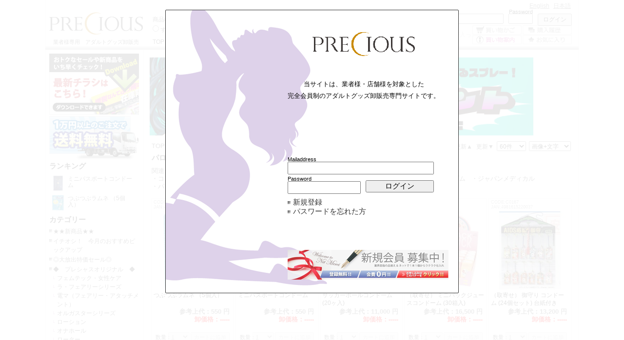

--- FILE ---
content_type: text/html;charset=UTF-8
request_url: https://www.net-merci.com/list.html?c=63
body_size: 31475
content:
<!DOCTYPE html PUBLIC "-//W3C//DTD XHTML 1.1//EN" "http://www.w3.org/TR/xhtml11/DTD/xhtml11.dtd">
<html xmlns="https://www.w3.org/1999/xhtml">
<head>
<meta content="text/html; charset=UTF-8" http-equiv="Content-type" />
<title>Precious:パロディコンドームの一覧 </title>
<meta content="no-cache" http-equiv="Pragma" />
<meta content="no-cache" http-equiv="Cache-Control" />
<meta content="text/css" http-equiv="Content-Style-Type" />
<meta content="text/javascript" http-equiv="Content-Script-Type" />
<meta content="パロディコンドーム,アダルトグッズ,業販" name="keywords" />
<meta content="パロディコンドームの一覧 のページです。購入には会員登録が必要です。" name="description" />
<link href="style/customer.css?now=1769524714551" media="all" rel="stylesheet" type="text/css" />
<script src="https://ajax.googleapis.com/ajax/libs/jquery/1/jquery.min.js?now=1769524714551" type="text/javascript" xml:space="preserve"><!-- 1系最新 --></script>
<script src="script/jquery.colorbox-min.js?now=1769524714551" type="text/javascript" xml:space="preserve"><!-- ColorBox --></script>
<script src="script/jquery.lightbox_me.js?now=1769524714551" type="text/javascript" xml:space="preserve"><!-- LightBox --></script>
<script src="script/slide.js?now=1769524714551" type="text/javascript" xml:space="preserve"><!-- Slide --></script>
<script src="script/customer.js?now=1769524714551" type="text/javascript" xml:space="preserve"><!-- Customer --></script>
<style type="text/css" xml:space="preserve">


</style>
<script type="text/javascript" xml:space="preserve">

  var _gaq = _gaq || [];
  _gaq.push(['_setAccount', 'UA-43778024-1']);
  _gaq.push(['_setDomainName', 'net-merci.com']);
  _gaq.push(['_trackPageview']);

  (function() {
    var ga = document.createElement('script'); ga.type = 'text/javascript'; ga.async = true;
    ga.src = ('https:' == document.location.protocol ? 'https://ssl' : 'https://www') + '.google-analytics.com/ga.js';
    var s = document.getElementsByTagName('script')[0]; s.parentNode.insertBefore(ga, s);
  })();

</script>
<script type="text/javascript" xml:space="preserve">

</script>
<script type="text/javascript" xml:space="preserve">
 $(document).ready(function() {
  _checkli();
  $('ul#rotation').slide();
 });
</script>
</head>
<body>
<div id="u18" style="display:none;">
 <p>当サイトは、業者様・店舗様を対象とした<br clear="none" />完全会員制のアダルトグッズ卸販売専門サイトです。<br clear="none" />個人使用を目的としたお客様への小売り販売は<br clear="none" />行っておりませんので、あらかじめご了承ください。</p>
 <div id="nt">当サイトは20歳未満の方のアクセスは固くお断りいたします。</div>
 <span>あなたは20歳以上ですか？</span>
 <a id="y" onclick="_cy();" shape="rect">YES</a>
 <a href="https://www.google.com" id="n" shape="rect">NO</a>
 <div id="cp">株式会社プレシャス<br clear="none" />〒359-1152 埼玉県所沢市山口1861-26　Tel.04-2936-8888<br clear="none" />無店舗型性風俗特殊営業届出済 （埼玉県公安員会　第43200820125号）</div>
</div>
<div id="isli" style="display:none;">
 <p id="logop">当サイトは、業者様・店舗様を対象とした<br clear="none" />完全会員制のアダルトグッズ卸販売専門サイトです。</p>
 <div id="message">1</div>
 <form action="login.html" enctype="application/x-www-form-urlencoded" id="isli_form" method="post" name="isli_form">
  <p><a href="regist.html" shape="rect">新規登録</a><a href="forgotpw.html" shape="rect">パスワードを忘れた方</a></p>
  <div>
   <label for="mailaddress2">Mailaddress</label>
   <input autocomplete="off" id="mailaddress2" maxlength="85" name="mailaddress" style="ime-mode:disabled;" tabindex="11" type="text" value="" />
  </div>
  <div>
   <label for="password2">Password</label>
   <input id="password2" maxlength="20" name="password" style="ime-mode:disabled;" tabindex="12" type="password" value="" />
   <input id="loginbtn2" tabindex="13" type="submit" value="ログイン" />
   <input id="_back2" name="_back" type="hidden" value="list.html?c=63" />
  </div>
  <a href="regist.html" id="bnr" shape="rect"><img alt="新規登録" src="images/2013/bnr_main.png" /></a>
 </form>
</div>
<div id="cartinfo" style="display:none;">
 <p>現在のカートの内容</p>
 <iframe frameborder="0" id="cartpop" marginwidth="0" scrolling="no" src="cartview.html"> </iframe>
 <div id="incartinfo">
  <div id="incartflg">1</div>
  <div id="incartarea">
</div>
 <div class="clearfix"> </div>
 <span id="cartmemo">欠品等の理由で注文できない商品が含まれています。<a class="dis" shape="rect">ショッピングカート</a>で処理を選択してください。</span>
 <span>注文は確定されていません。<br clear="none" />注文の確定や、数量の変更・取り消しは<a class="dis" shape="rect">ショッピングカート</a>で行うことができます。</span>
 <span class="lnk"><a class="dis" shape="rect">ショッピングカートへ移動</a><a onclick="___cls();" shape="rect">買い物を続ける</a></span>
 <img alt="" id="close" onclick="___cls();" onmouseout="this.className=''" onmouseover="this.className='hover'" src="images/2013/close.png" />
 </div>
</div>
<div id="favoriteinfo" style="display:none;">
 <div id="infavoriteinfo">
  <div id="infavoriteflg">1</div>
  <div id="infavoritearea">
</div>
  <div class="clearfix"> </div>
  <span>お気に入りに追加した商品は、<a class="dis" shape="rect">お気に入り</a>で見ることができます。</span>
  <span class="lnk"><a class="dis" shape="rect">お気に入りへ移動</a><a onclick="____cls();" shape="rect">買い物を続ける</a></span>
  <img alt="" id="close" onclick="____cls();" onmouseout="this.className=''" onmouseover="this.className='hover'" src="images/2013/close.png" />
 </div>
</div>
<div id="header">
 <h1>Precious:パロディコンドームの一覧 </h1>
 <a href="index.html" id="logo" shape="rect"><label for="h1">業者様専用　アダルトグッズ卸販売</label></a>
 <div id="search">
  <form action="list.html" enctype="application/x-www-form-urlencoded" method="get" name="search_form">
   <p>商品検索</p>
   <div>
    <input id="q" name="q" type="text" value="" />
    <input id="categoryid_0" name="c" type="radio" value="-1" /><span id="searchall">すべてのカテゴリーから</span>
    <span id="cur"><input checked="checked" id="categoryid_1" name="c" type="radio" value="63" /><span id="current"> パロディコンドームから</span></span>
    <input id="searchbtn" type="submit" value="検索" />
    <a class="dis" shape="rect">詳細検索</a>
   </div>
  </form>
 </div>
 <ul id="menu">
  <li><a href="index.html" shape="rect">TOP</a></li>
  <li><a href="law.html" shape="rect">特定商取引法に基づく表記</a></li>
  <li><a href="rules.html" shape="rect">利用規約</a></li>
  <li><a href="privacy.html" shape="rect">プライバシーポリシー</a></li>
  <li><a href="faq.html" shape="rect">FAQ</a></li>
  <li><a href="contactus.html" shape="rect">お問い合わせ</a></li>
 </ul>
 <ul id="function">
  <li id="cart"><a class="dis" shape="rect">買い物かご</a></li>
  <li id="myhistory"><a class="dis" shape="rect">購入履歴</a></li>
  <li id="howto"><a href="howto.html" shape="rect">買い物案内</a></li>
  <li id="favorite"><a class="dis" shape="rect">お気に入り</a></li>
 </ul>
 <div id="login">
  <form action="login.html" enctype="application/x-www-form-urlencoded" id="login_form" method="post" name="login_form">
   <p><a href="regist.html" shape="rect">新規登録</a><a href="forgotpw.html" shape="rect">パスワードを忘れた方</a></p>
   <div>
    <label for="mailaddress">Mailaddress</label>
    <input autocomplete="off" id="mailaddress0" maxlength="85" name="mailaddress" style="ime-mode:disabled;" tabindex="1" type="text" value="" />
   </div>
   <div>
    <label for="password">Password</label>
    <input id="password0" maxlength="20" name="password" style="ime-mode:disabled;" tabindex="2" type="password" value="" />
    <input id="loginbtn" tabindex="3" type="submit" value="ログイン" />
    <input id="_back" name="_back" type="hidden" value="list.html?c=63" />
   </div>
  </form>
  
 </div>
 <p id="cartview"><a class="dis" shape="rect"><span id="cartamt">0</span>点の商品が入っています。</a></p>
 <div id="lang"><a href="list.html?c=63&amp;lang=en" id="enflg" shape="rect">English</a><a href="list.html?c=63&amp;lang=jp" id="jpflg" shape="rect">日本語</a></div>
</div>
<div id="left">
 <div id="lefttopbanner">
  <a href="download.html" shape="rect" style="height:128px;"><img alt="ダウンロード" src="images/banner/download.png" /></a>
  <a href="howto.html" shape="rect"><img alt="買い物案内" src="images/banner/souryo_banner.png" /></a>
 </div>
 <label for="ranking">ランキング</label><ul id="ranking">

 <li><a href="item.html?i=2968&amp;c=63"><img alt="パロディコンドームランキング 1位ミニパスポートコンドーム" src="https://image.net-merci.com/photo/00005128/100.jpg" /><em>ミニパスポートコンドーム</em></a></li><li><a href="item.html?i=2213&amp;c=63"><img alt="パロディコンドームランキング 2位つぶつぶラムネ （5個入）" src="https://image.net-merci.com/photo/00003854/100.jpg" /><em>つぶつぶラムネ （5個入）</em></a></li></ul>
 <label for="categorylist">カテゴリー</label>
 <ul id="categorylist">



 <li class="parent"><a href="list.html?c=186">★★新商品★★</a></li><li class="parent"><a href="list.html?c=111">イチオシ！　今月のおすすめピックアップ</a></li><li class="parent"><a href="list.html?c=93">◎大放出特価セール◎</a></li><li class="parent"><a href="list.html?c=168">◆　プレシャスオリジナル　◆</a></li><li><a href="list.html?c=199">フェムテック・女性ケア</a></li><li><a href="list.html?c=1">ラ・フェアリーシリーズ</a></li><li><a href="list.html?c=169">電マ（フェアリー・アタッチメント）</a></li><li><a href="list.html?c=170">オルガスターシリーズ</a></li><li><a href="list.html?c=171">ローション</a></li><li><a href="list.html?c=172">オナホール</a></li><li><a href="list.html?c=173">ローター</a></li><li><a href="list.html?c=174">バイブ</a></li><li><a href="list.html?c=175">アナル・アナルバイブ</a></li><li><a href="list.html?c=176">張り型・ディルド・ペニバン</a></li><li><a href="list.html?c=177">ＳＭ</a></li><li><a href="list.html?c=178">その他</a></li><li class="parent"><a href="list.html?c=181">【　フェムテック・女性ケア商品　】</a></li><li class="parent"><a href="list.html?c=149">■新掲載■Ｇａｒｄｅｎ　コスチューム</a></li><li class="parent"><a href="list.html?c=153">▼セット割▼　まとめ買いでお得にお買い物</a></li><li class="parent"><a href="list.html?c=28">電マ・アタッチメント</a></li><li><a href="list.html?c=29">電マ本体</a></li><li><a href="list.html?c=30">アタッチメント</a></li><li class="parent"><a href="list.html?c=5">ローター</a></li><li><a href="list.html?c=6">ミニ・中型ローター</a></li><li><a href="list.html?c=7">ユニーク・特殊ローター</a></li><li><a href="list.html?c=8">リモコン式</a></li><li><a href="list.html?c=82">おっぱい・クリ用</a></li><li><a href="list.html?c=200">吸引系</a></li><li class="parent"><a href="list.html?c=9">バイブ</a></li><li><a href="list.html?c=10">ミニ・中型バイブ</a></li><li><a href="list.html?c=11">大サイズ</a></li><li><a href="list.html?c=12">ユニーク・特殊バイブ</a></li><li><a href="list.html?c=13">リモコン式</a></li><li class="parent"><a href="list.html?c=41">オナホール</a></li><li><a href="list.html?c=49">カップホール（オナカップ）</a></li><li><a href="list.html?c=157">小型ホール</a></li><li><a href="list.html?c=50">中型ホール</a></li><li><a href="list.html?c=51">大型ホール</a></li><li><a href="list.html?c=52">電動ホール</a></li><li><a href="list.html?c=80">特殊ホール・その他</a></li><li><a href="list.html?c=99">ダッチワイフ・おっぱい</a></li><li class="parent"><a href="list.html?c=43">ローション</a></li><li><a href="list.html?c=56">小サイズ　（120ｍｌ　以下）</a></li><li><a href="list.html?c=154">中サイズ　（360ｍｌ　以下）</a></li><li><a href="list.html?c=57">大サイズ　（1000ｍｌ　以下）</a></li><li><a href="list.html?c=15">アナル用ローション</a></li><li><a href="list.html?c=58">業務用サイズ　（2Ｌ～20Ｌ）</a></li><li><a href="list.html?c=156">空容器</a></li><li><a href="list.html?c=152">ホット　ｏｒ　クール　</a></li><li><a href="list.html?c=155">ぺぺ　ブランド</a></li><li><a href="list.html?c=59">潤滑ゼリー（注入式・チューブタイプ）</a></li><li><a href="list.html?c=87">アロマオイル・パウダー</a></li><li><a href="list.html?c=100">お風呂ローション</a></li><li class="parent"><a href="list.html?c=16">アナル</a></li><li><a href="list.html?c=17">アナルバイブ・ディルド</a></li><li><a href="list.html?c=20">アナルパール・ビーズ</a></li><li><a href="list.html?c=21">ストッパー・プラグ</a></li><li><a href="list.html?c=22">ドライオーガズム</a></li><li><a href="list.html?c=19">アナル洗浄</a></li><li><a href="list.html?c=90">アナルローション</a></li><li><a href="list.html?c=23">その他</a></li><li class="parent"><a href="list.html?c=24">張り型・ディルド・ペニバン</a></li><li><a href="list.html?c=25">張り型・ディルド</a></li><li><a href="list.html?c=27">ペニバン</a></li><li class="parent"><a href="list.html?c=31">リング・サック・トレ-ニング</a></li><li><a href="list.html?c=32">男性用</a></li><li><a href="list.html?c=33">女性用</a></li><li><a href="list.html?c=84">男女兼用</a></li><li><a href="list.html?c=103">膣トレ</a></li><li class="parent"><a href="list.html?c=34">SM</a></li><li><a href="list.html?c=35">激感シリーズ</a></li><li><a href="list.html?c=36">医療系グッズ</a></li><li><a href="list.html?c=37">緊縛・拘束系グッズ</a></li><li><a href="list.html?c=38">責めグッズ</a></li><li><a href="list.html?c=39">SM什器</a></li><li><a href="list.html?c=81">SMコスチューム</a></li><li class="parent"><a href="list.html?c=42">サプリ・クリーム・スプレー</a></li><li><a href="list.html?c=167">男性用</a></li><li><a href="list.html?c=54">女性用</a></li><li><a href="list.html?c=55">男女兼用</a></li><li class="parent"><a href="list.html?c=45">コンドーム</a></li><li><a href="list.html?c=64">一般用コンドーム</a></li><li><a href="list.html?c=192">サガミゴム</a></li><li><a href="list.html?c=193">オカモト</a></li><li><a href="list.html?c=194">ジェクス</a></li><li><a href="list.html?c=195">不二ラテックス</a></li><li><a href="list.html?c=196">中西ゴム</a></li><li><a href="list.html?c=198">ジャパンメディカル</a></li><li><a class="current" href="list.html?c=63">パロディコンドーム</a></li><li><a href="list.html?c=66">フェラ・トイ・指用コンドーム</a></li><li><a href="list.html?c=65">業務用コンドーム</a></li><li class="parent"><a href="list.html?c=46">ランジェリー</a></li><li><a href="list.html?c=68">レディースランジェリー</a></li><li><a href="list.html?c=67">穴あき、セクシー系ランジェリー</a></li><li><a href="list.html?c=69">メンズショーツ</a></li><li><a href="list.html?c=70">ストッキング・ボディストッキング</a></li><li><a href="list.html?c=71">USED加工・シミ下着</a></li><li class="parent"><a href="list.html?c=116">●　コスプレ・衣装</a></li><li><a href="list.html?c=117">学生服</a></li><li><a href="list.html?c=202">OL　職業制服　</a></li><li><a href="list.html?c=118">体操服</a></li><li><a href="list.html?c=119">水着</a></li><li><a href="list.html?c=120">ナース</a></li><li><a href="list.html?c=121">メイド</a></li><li><a href="list.html?c=122">和装</a></li><li><a href="list.html?c=125">チャイナ</a></li><li><a href="list.html?c=127">アイドル</a></li><li><a href="list.html?c=123">サンタ</a></li><li><a href="list.html?c=126">ハロウィン・その他シーズン</a></li><li><a href="list.html?c=124">その他衣装</a></li><li><a href="list.html?c=161">男の娘、女装用アイテム</a></li><li class="parent"><a href="list.html?c=142">【売れ筋】　風俗店様向けオプション品</a></li><li class="parent"><a href="list.html?c=47">●　業務用商品</a></li><li><a href="list.html?c=138">ローション</a></li><li><a href="list.html?c=139">マッサージオイル・パウダー</a></li><li><a href="list.html?c=140">ボディソープ・リンス・シャンプー</a></li><li><a href="list.html?c=128">消毒・薬用石鹸</a></li><li><a href="list.html?c=129">マウスウォッシュ</a></li><li><a href="list.html?c=130">ワンタッチ挿入型ゼリー</a></li><li><a href="list.html?c=131">タイマー</a></li><li><a href="list.html?c=132">衛生用品</a></li><li><a href="list.html?c=133">入浴剤・お風呂ローション</a></li><li><a href="list.html?c=134">空容器</a></li><li><a href="list.html?c=135">コンドーム</a></li><li><a href="list.html?c=73">店舗消耗品</a></li><li><a href="list.html?c=74">店舗雑貨・備品</a></li><li class="parent"><a href="list.html?c=48">その他・企画</a></li><li><a href="list.html?c=75">アソート・福袋・缶詰・BOX</a></li></ul>
 <label for="catalogs">カタログ</label>
 <ul id="catalogs">


 </ul>
 <div id="leftbottombanner">
  <a href="item.html?i=13145&amp;c=41" shape="rect"><img alt="熟 素娘名器" src="images/banner/jukusirouto_banner.png" /></a>
  <a href="list.html?c=70" shape="rect"><img alt="ストッキング・ボディストッキング" src="images/banner/body_banner.png" /></a>
  <a href="list.html?c=80" shape="rect"><img alt="特殊ホール・その他" src="images/banner/tekoki_banner.png" /></a>
 </div>
</div>
<div id="right">
 <div id="topbanner">
  <ul id="rotation">
   <li><a href="item.html?i=2379" shape="rect" style="height:160px;"><img alt="フェラミント" src="images/banner/mint400.jpg" style="height:160px;" /></a></li>
   <li><a href="list.html?c=1" shape="rect" style="height:160px;"><img alt="フェアリーシリーズ" src="images/banner/fairy_banner.png" /></a></li>
<!--   <li><a style="height:160px;" href="list.html?c=89"><img src="images/banner/bnr_shock.jpg" alt="Shockシリーズ" /></a></li>-->
  </ul>
 <p>&#13;<br /></p></div>
 <div class="bc" id="bc"><a href="index.html">TOP</a> &gt;&gt; <a href="list.html?c=45">コンドーム</a> &gt;&gt; <span>パロディコンドーム</span></div>
 <div id="order"><form action="list.html" enctype="application/x-www-form-urlencoded" method="get" name="listfunction_form"><input name="c" type="hidden" value="63" /><input name="q" type="hidden" value="" /><input name="o" type="hidden" value="0" /><span>人気▲</span><a href="list.html?o=1&amp;c=63">人気▼</a><a href="list.html?o=2&amp;c=63" title="価格の安い順">価格▲</a><a href="list.html?o=3&amp;c=63" title="価格の高い順">価格▼</a><a href="list.html?o=4&amp;c=63" title="更新の新しい順">更新▲</a><a href="list.html?o=5&amp;c=63" title="更新の古い順">更新▼</a><select name="n" onchange="submit();"><option value="30">30件</option><option selected="selected" value="60">60件</option><option value="90">90件</option><option value="120">120件</option></select><select name="v" onchange="submit();"><option selected="selected" value="full">画像+文字</option><option value="image">画像のみ</option><option value="text">文字のみ</option></select></form></div>
 <h2 style="line-height:2.0em;">パロディコンドームの一覧 </h2>
 <div class="clearfix" id="child"><label for="child">関連カテゴリー：</label><ul><li><a href="list.html?c=45">・コンドーム</a></li><li><a href="list.html?c=64">・一般用コンドーム</a></li><li><a href="list.html?c=192">・サガミゴム</a></li><li><a href="list.html?c=193">・オカモト</a></li><li><a href="list.html?c=194">・ジェクス</a></li><li><a href="list.html?c=195">・不二ラテックス</a></li><li><a href="list.html?c=196">・中西ゴム</a></li><li><a href="list.html?c=198">・ジャパンメディカル</a></li><li><a href="list.html?c=63">・パロディコンドーム</a></li><li><a href="list.html?c=66">・フェラ・トイ・指用コンドーム</a></li><li><a href="list.html?c=65">・業務用コンドーム</a></li></ul></div>
 <div class="clearfix"> </div>
 <div id="items">
  


 <ul><li><span class="codes">CODE:C0095<br />JAN:4974234550012</span><a class="imga" href="item.html?i=2213&amp;c=63"><img alt="つぶつぶラムネ （5個入）" src="https://image.net-merci.com/photo/00003854/200.jpg" title="つぶつぶラムネ （5個入） 550 円" /></a><a class="stra" href="item.html?i=2213&amp;c=63">つぶつぶラムネ （5個入）</a><em><span>参考上代：</span>550 円</em><em><span>卸価格：</span>-----</em><form action="incart.html" enctype="application/x-www-form-urlencoded" method="post" name="cartform_2213"><label class="dis" for="amount">数量：</label><select class="incartdis" disabled="disabled" name="amount"><option label="1">1</option><option label="2">2</option><option label="3">3</option><option label="4">4</option><option label="5">5</option><option label="6">6</option><option label="7">7</option><option label="8">8</option><option label="9">9</option><option label="10">10</option><option label="11">11</option><option label="12">12</option><option label="13">13</option><option label="14">14</option><option label="15">15</option><option label="16">16</option><option label="17">17</option><option label="18">18</option><option label="19">19</option><option label="20">20</option></select><input name="itemid" type="hidden" value="2213" /><input name="_back" type="hidden" value="list.html?c=63" /><input class="incartdis" disabled="disabled" type="submit" value="カートに追加" /></form><form action="infavorite.html" enctype="application/x-www-form-urlencoded" method="post" name="infavorite_2213"><input name="itemid" type="hidden" value="2213" /><input name="_back" type="hidden" value="list.html?c=63" /><input class="infavoritedis" disabled="disabled" type="submit" value="お気に入りに追加" /></form></li><li><span class="codes">CODE:C0162<br />JAN:4981615220037</span><a class="imga" href="item.html?i=2968&amp;c=63"><img alt="ミニパスポートコンドーム" src="https://image.net-merci.com/photo/00005128/200.jpg" title="ミニパスポートコンドーム 550 円" /></a><a class="stra" href="item.html?i=2968&amp;c=63">ミニパスポートコンドーム</a><em><span>参考上代：</span>550 円</em><em><span>卸価格：</span>-----</em><form action="incart.html" enctype="application/x-www-form-urlencoded" method="post" name="cartform_2968"><label class="dis" for="amount">数量：</label><select class="incartdis" disabled="disabled" name="amount"><option label="1">1</option><option label="2">2</option><option label="3">3</option><option label="4">4</option><option label="5">5</option><option label="6">6</option><option label="7">7</option><option label="8">8</option><option label="9">9</option><option label="10">10</option><option label="11">11</option><option label="12">12</option><option label="13">13</option><option label="14">14</option><option label="15">15</option><option label="16">16</option><option label="17">17</option><option label="18">18</option><option label="19">19</option><option label="20">20</option></select><input name="itemid" type="hidden" value="2968" /><input name="_back" type="hidden" value="list.html?c=63" /><input class="incartdis" disabled="disabled" type="submit" value="カートに追加" /></form><form action="infavorite.html" enctype="application/x-www-form-urlencoded" method="post" name="infavorite_2968"><input name="itemid" type="hidden" value="2968" /><input name="_back" type="hidden" value="list.html?c=63" /><input class="infavoritedis" disabled="disabled" type="submit" value="お気に入りに追加" /></form></li><li><span class="codes">CODE:C0150<br />JAN:</span><a class="imga" href="item.html?i=2969&amp;c=63"><img alt="サッカーボールコンドーム (20ヶ入)" src="https://image.net-merci.com/photo/00005129/200.jpg" title="サッカーボールコンドーム (20ヶ入) 11,000 円" /></a><a class="stra" href="item.html?i=2969&amp;c=63">サッカーボールコンドーム (20ヶ入)</a><em><span>参考上代：</span>11,000 円</em><em><span>卸価格：</span>-----</em><form action="incart.html" enctype="application/x-www-form-urlencoded" method="post" name="cartform_2969"><label class="dis" for="amount">数量：</label><select class="incartdis" disabled="disabled" name="amount"><option label="1">1</option><option label="2">2</option><option label="3">3</option><option label="4">4</option><option label="5">5</option><option label="6">6</option><option label="7">7</option><option label="8">8</option><option label="9">9</option><option label="10">10</option><option label="11">11</option><option label="12">12</option><option label="13">13</option><option label="14">14</option><option label="15">15</option><option label="16">16</option><option label="17">17</option><option label="18">18</option><option label="19">19</option><option label="20">20</option></select><input name="itemid" type="hidden" value="2969" /><input name="_back" type="hidden" value="list.html?c=63" /><input class="incartdis" disabled="disabled" type="submit" value="カートに追加" /></form><form action="infavorite.html" enctype="application/x-www-form-urlencoded" method="post" name="infavorite_2969"><input name="itemid" type="hidden" value="2969" /><input name="_back" type="hidden" value="list.html?c=63" /><input class="infavoritedis" disabled="disabled" type="submit" value="お気に入りに追加" /></form></li><li><span class="codes">CODE:C0151<br />JAN:4981615830175</span><a class="imga" href="item.html?i=390&amp;c=63"><img alt="ミニパックジュースコンドーム (30箱入)" src="https://image.net-merci.com/photo/00000492/200.jpg" title="ミニパックジュースコンドーム (30箱入) 16,500 円" /></a><a class="stra" href="item.html?i=390&amp;c=63">（取寄せ） ミニパックジュースコンドーム (30箱入)</a><em><span>参考上代：</span>16,500 円</em><em><span>卸価格：</span>-----</em><form action="incart.html" enctype="application/x-www-form-urlencoded" method="post" name="cartform_390"><label class="dis" for="amount">数量：</label><select class="incartdis" disabled="disabled" name="amount"><option label="1">1</option><option label="2">2</option><option label="3">3</option><option label="4">4</option><option label="5">5</option><option label="6">6</option><option label="7">7</option><option label="8">8</option><option label="9">9</option><option label="10">10</option><option label="11">11</option><option label="12">12</option><option label="13">13</option><option label="14">14</option><option label="15">15</option><option label="16">16</option><option label="17">17</option><option label="18">18</option><option label="19">19</option><option label="20">20</option></select><input name="itemid" type="hidden" value="390" /><input name="_back" type="hidden" value="list.html?c=63" /><input class="incartdis" disabled="disabled" type="submit" value="カートに追加" /></form><form action="infavorite.html" enctype="application/x-www-form-urlencoded" method="post" name="infavorite_390"><input name="itemid" type="hidden" value="390" /><input name="_back" type="hidden" value="list.html?c=63" /><input class="infavoritedis" disabled="disabled" type="submit" value="お気に入りに追加" /></form></li><li><span class="codes">CODE:C0167<br />JAN:4981615220037</span><a class="imga" href="item.html?i=1361&amp;c=63"><img alt="御守り コンドーム (24個セット) 台紙付き　" src="https://image.net-merci.com/photo/00002272/200.jpg" title="御守り コンドーム (24個セット) 台紙付き　 13,200 円" /></a><a class="stra" href="item.html?i=1361&amp;c=63">（取寄せ） 御守り コンドーム (24個セット) 台紙付き　</a><em><span>参考上代：</span>13,200 円</em><em><span>卸価格：</span>-----</em><form action="incart.html" enctype="application/x-www-form-urlencoded" method="post" name="cartform_1361"><label class="dis" for="amount">数量：</label><select class="incartdis" disabled="disabled" name="amount"><option label="1">1</option><option label="2">2</option><option label="3">3</option><option label="4">4</option><option label="5">5</option><option label="6">6</option><option label="7">7</option><option label="8">8</option><option label="9">9</option><option label="10">10</option><option label="11">11</option><option label="12">12</option><option label="13">13</option><option label="14">14</option><option label="15">15</option><option label="16">16</option><option label="17">17</option><option label="18">18</option><option label="19">19</option><option label="20">20</option></select><input name="itemid" type="hidden" value="1361" /><input name="_back" type="hidden" value="list.html?c=63" /><input class="incartdis" disabled="disabled" type="submit" value="カートに追加" /></form><form action="infavorite.html" enctype="application/x-www-form-urlencoded" method="post" name="infavorite_1361"><input name="itemid" type="hidden" value="1361" /><input name="_back" type="hidden" value="list.html?c=63" /><input class="infavoritedis" disabled="disabled" type="submit" value="お気に入りに追加" /></form></li></ul></div>
 <div class="clearfix"> </div>
  <a class="_logon" href="item.html?i=13417" shape="rect"><img alt="フェロモン" src="images/banner/pheromone.jpg" /></a>
</div>
<div class="clearfix"> </div>
<div id="footer">
 <a href="javascript:window.scroll(0,0);" id="gotop" shape="rect">このページのTOPへ</a>
 <ul id="undermenu">
  <li><a href="index.html" shape="rect">TOP</a></li>
  <li><a href="law.html" shape="rect">特定商取引法に基づく表記</a></li>
  <li><a href="rules.html" shape="rect">利用規約</a></li>
  <li><a href="privacy.html" shape="rect">プライバシーポリシー</a></li>
  <li><a href="faq.html" shape="rect">FAQ</a></li>
  <li><a href="contactus.html" shape="rect">お問い合わせ</a></li>
 </ul>
 <div class="clearfix"> </div>
 <address>株式会社プレシャス<br clear="none" />〒359-1152 埼玉県所沢市山口1861-26　Tel.04-2936-8888<br clear="none" />無店舗型性風俗特殊営業届出済 （埼玉県公安員会　第43200820125号）</address>
 <span id="copy">Copyright (C) Precious Inc. All Rights Reserved</span>
</div>

</body>
</html>